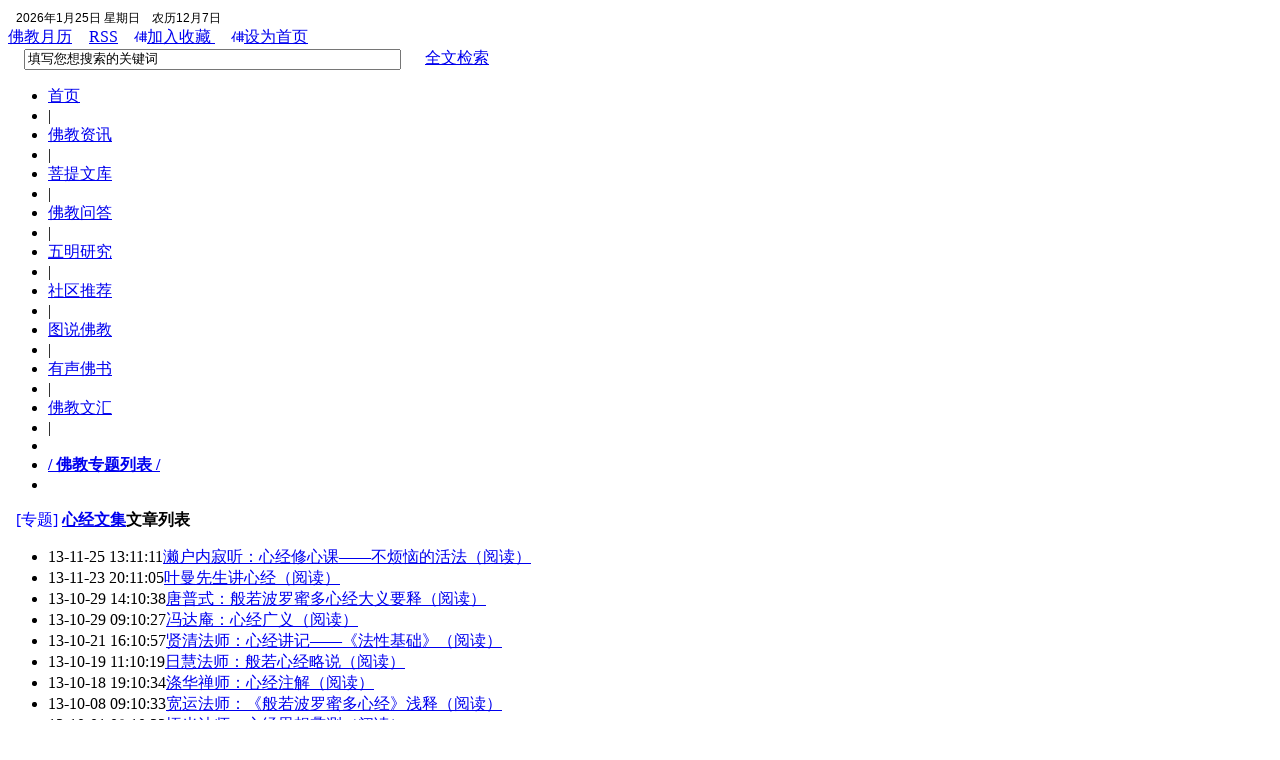

--- FILE ---
content_type: text/html
request_url: https://www.fjdh.cn/zt_jdyx/xj/Index.html
body_size: 4537
content:
<html>
<Head>
<title>佛教专题列表页-佛教导航-佛教综合信息门户,佛教新闻_佛教音乐_佛教电影_佛教讲经,上佛教网学佛,从佛教导航开始</title>
<meta content='佛教,佛教网,佛教音乐,佛教导航,佛教电影' name="Keywords" />
<meta content='佛教新闻信息,大悲咒等佛教音乐歌曲在线收听下载、佛教电影,经典佛教故事文章,佛教网址,法师讲经开示,佛教图书资源的分类检索下载,佛教综合信息门户,上佛教网,从佛教导航开始。' name="Description" />
<link href="/Skin/fjdh/Skin10.css" type=text/css rel=stylesheet>
</Head>
<body >
<div id=toptiao>
<div id=ttn>
<div class=datel>&nbsp;
<script language="JavaScript" src="/js/date000.js" charset="gb2312"></script></div>
<div class=dater><A href="/main/buddyuli/YULI.htm" target=_blank>佛教月历</A> <A 
href="/rss/rss.aspx" target=_blank><img height="13" width="13" 
src="/Skin/fjdh/images/rss.gif" border="0" />RSS</A>　<A class=copyright 
href="javascript:window.external.addFavorite('http://www.fjdh.cn','佛教导航');"><img 
height="13" width="13" src="/Skin/fjdh/images/jsc.gif" alt="佛教导航网站收藏" border="0" />加入收藏
</A>　<A class=copyright onclick="this.style.behavior='url(#default#homepage)';this.setHomePage
('http://www.fjdh.cn');" href="#"><img height="13" width="13" src="/Skin/fjdh/
images/ssy.gif" alt="佛教导航网站首页" border="0" />设为首页</A></div>
</div>
</div>
<div id=top>
<div id=logo></div>
<div id=xtb>         </div>
<div class="main_search">
 　<input id="allkeyword" onfocus="this.value='';" maxlength="100" size="45" value="填写您想搜索的关键词" name="allkeyword" />
  <input id="Submit" style="border: 0px;" type="image" src="/Skin/fjdh/mimages/ssan.gif" name="Submit" onclick="allOnSearchCheckAndSubmit();" />　
<a href="http://www.fjdh.cn/search/" title="全文检索" class="model_search_all">全文检索</a>
  <br />
    <script language="javascript" type="text/javascript">
  function allOnSearchCheckAndSubmit(){
      var keyword = document.getElementById("allkeyword").value;
      if (keyword == '' || keyword == null) {
          alert("请填写您想搜索的关键词");
          return;
      }
      else {
      
           window.location = "/search/s.aspx?wd=" + escape(keyword);
      }
  }
  </script>
</div>
</div>
<!--top end-->
<div id=htz>
<div id=hong>
<UL>
<LI style="WIDTH: 60px"><A title="首页" href="http://www.fjdh.cn">首页</A></LI>
<LI style="WIDTH: 5px">|</LI>
<LI style="WIDTH: 80px"><A title="佛教新闻" href="http://www.fjdh.cn/bnznews/" target=_blank>佛教资讯</A></LI>
<LI style="WIDTH: 5px">|</LI>
<LI style="WIDTH: 80px"><A title="佛教文章" href="http://www.fjdh.cn/Article/" target=_blank>菩提文库</A></LI>
<LI style="WIDTH: 5px">|</LI>
<LI style="WIDTH: 80px"><A title="佛教问答" href="http://www.fjdh.cn/fjask/" target=_blank>佛教问答</A></LI>
<LI style="WIDTH: 5px">|</LI>
<LI style="WIDTH: 80px"><A title="佛学研究" href="http://www.fjdh.cn/wumin/" target=_blank>五明研究</A></LI>
<LI style="WIDTH: 5px">|</LI>
<LI style="WIDTH: 80px"><A title="佛教社区" href="http://www.fjdh.cn/bloger/" target=_blank>社区推荐</A></LI>
<LI style="WIDTH: 5px">|</LI>
<LI style="WIDTH: 80px"><A title="图说佛教" href="http://www.fjdh.cn/photo/" target=_blank>图说佛教</A></LI>
<LI style="WIDTH: 5px">|</LI>
<LI style="WIDTH: 80px"><A title="有声佛书" href="http://www.fjdh.cn/fjyy/" target=_blank>有声佛书</A></LI>
<LI style="WIDTH: 5px">|</LI>
<LI style="WIDTH: 80px"><A title="佛教图书" href="http://www.fjdh.cn/fjwh/" target=_blank>佛教文汇</A></LI>
<LI style="WIDTH: 5px">|</LI>
<LI style="WIDTH: 60px"></LI>
<LI style="WIDTH: 120px"><A title="佛教专题" href="http://www.fjdh.cn/Special.aspx" 
target=_blank><strong>/ 佛教专题列表 /</strong></A></LI>
<LI style="WIDTH: 8px"></LI>
</UL></div>
<!--hong end-->
<!--htz end-->
<div id="xxwarp">
  <div id="xxzhong" class="fdmargin">
  <div id="xxleft0">
    <div id="lmleft" class="fdborder">
	  <div class="lmkb"></div>
	  <div id="lmmc">&nbsp; <font color="#0000FF">[专题]</font>&nbsp;<b><a href="/zt_jdyx/xj/Index.html" title="心经文集">心经文集</a>文章列表</b> </div>
      <div class="childclass_content1">
              <ul>
 
                <li><span>13-11-25 13:11:11</span><a href="/wumin/2013/11/135211311132.html" target="_blank">濑户内寂听：心经修心课——不烦恼的活法（阅读）</a></li><li><span>13-11-23 20:11:05</span><a href="/wumin/2013/11/200905310783.html" target="_blank">叶曼先生讲心经（阅读）</a></li><li><span>13-10-29 14:10:38</span><a href="/wumin/2013/10/142938301965.html" target="_blank">唐普式：般若波罗蜜多心经大义要释（阅读）</a></li><li><span>13-10-29 09:10:27</span><a href="/wumin/2013/10/091727301774.html" target="_blank">冯达庵：心经广义（阅读）</a></li><li><span>13-10-21 16:10:57</span><a href="/wumin/2013/10/165257299173.html" target="_blank">贤清法师：心经讲记——《法性基础》（阅读）</a></li><li><span>13-10-19 11:10:19</span><a href="/wumin/2013/10/112819298261.html" target="_blank">日慧法师：般若心经略说（阅读）</a></li><li><span>13-10-18 19:10:34</span><a href="/wumin/2013/10/191934298130.html" target="_blank">涤华禅师：心经注解（阅读）</a></li><li><span>13-10-08 09:10:33</span><a href="/wumin/2013/10/095633293712.html" target="_blank">宽运法师：《般若波罗蜜多心经》浅释（阅读）</a></li><div class="line8"></div><li><span>13-10-01 08:10:33</span><a href="/wumin/2013/10/081433291616.html" target="_blank">悟光法师：心经思想蠡测（阅读）</a></li><li><span>13-09-24 08:09:28</span><a href="/wumin/2013/09/084928288738.html" target="_blank">成观法师：《心经系列》（阅读）</a></li><li><span>13-09-07 17:09:11</span><a href="/wumin/2013/09/171111283083.html" target="_blank">慧祥法师：《般若波罗蜜多心经》解说（阅读）</a></li><li><span>13-09-05 13:09:20</span><a href="/wumin/2013/09/135120282584.html" target="_blank">空海法师：体悟《心经》的深义（阅读）</a></li><li><span>13-08-19 13:08:19</span><a href="/wumin/2013/08/133519276593.html" target="_blank">慧律法师：般若波罗密多心经（阅读）</a></li><li><span>13-04-12 15:04:59</span><a href="/wumin/2013/04/153559225099.html" target="_blank">心经专页</a></li><li><span>13-03-07 16:03:36</span><a href="/wumin/2013/03/163236213961.html" target="_blank">济群法师：心经的人生智慧（阅读）</a></li><li><span>13-02-22 11:02:44</span><a href="/wumin/2013/02/110444211727.html" target="_blank">白话文：禅宗七经之心经解 (观辉居士)（阅读）</a></li><div class="line8"></div><li><span>13-01-28 11:01:47</span><a href="/wumin/2013/01/112247207100.html" target="_blank">索达吉堪布：《般若波罗蜜多心经》讲记（阅读）</a></li><li><span>12-11-25 10:11:18</span><a href="/wumin/2012/12/103153200277.html" target="_blank">济群法师：心经的人生智慧（阅读）</a></li><li><span>14-06-02 15:06:16</span><a href="/wumin/2012/12/102907196078.html" target="_blank">梦参法师：般若波罗蜜多心经（阅读）</a></li><li><span>12-12-07 10:12:56</span><a href="/wumin/2012/12/101956196068.html" target="_blank">观辉居士：心经白话解（阅读）</a></li><li><span>12-12-07 09:12:38</span><a href="/wumin/2012/12/092538196032.html" target="_blank">智谕法师：般若波罗蜜多心经句解（阅读）</a></li><li><span>12-12-07 09:12:23</span><a href="/wumin/2012/12/092023196031.html" target="_blank">祈竹仁波切：藏传佛教《般若心经》释义（阅读）</a></li><li><span>12-12-07 09:12:45</span><a href="/wumin/2012/12/091345196027.html" target="_blank">顾士敏：禅而无禅便是诗—《般若波罗密多心经》的哲学解</a></li>
              
 </ul>
</div>
<div id="xxym"><span id="pe100_page_通用信息列表_普通式1" class="pagecss"><!--{pe.begin.pagination}-->
    总23条信息
    <a href="/zt_jdyx/xj/Index.html">首页</a>
    <a href="/zt_jdyx/xj/Index.html">上一页</a>
    <span style="color: #ff0000"><strong>1</strong></span> 
    <a href="/zt_jdyx/xj/Index.html">下一页</a>
    <a href="/zt_jdyx/xj/Index.html">尾页</a>
    页次：1/1页
    40条信息/页
    转到第<select id='Jumppage' onchange="if(this.options[this.selectedIndex].value!=''){location=this.options[this.selectedIndex].value;}">
    <option value='/zt_jdyx/xj/Index.html' selected>1</option></select>页
  <!--{pe.end.pagination}--></span></div>
    </div>
  </div>
  <div id="xxzright">
	  <div id="xxtuijian" class="fdborder">
	    <div id="xxAD" class="fdmargin fdborder"><span id="ad_02"><img src="/images/Loading_1.gif" /></span></div>
	  </div>
	  <div id="xxtuijian" class="fdborder fdmargin">
	     <div id="tjtop">&nbsp; <a class=class href="/{$ChannelDir}/ShowElite.asp">随机推荐</a></div>
	    <div id="tjnr">
            <li><a href="/wumin/2010/04/210437105813.html" target="_blank"><font style=";">二十四节气与谚语</font></a></li><li><a href="/fjask/2012/10/150122189846.html" target="_blank">战德克答：学佛的人，一生念佛，何至临死，又会把佛</a></li><li><a href="/fjask/2012/11/145603194040.html" target="_blank">传喜法师答：家里如何做烟供？有什么注意事项吗？</a></li><li><a href="/wumin/2010/06/221138113538.html" target="_blank"><font style=";">倾情一裸</font></a></li><li><a href="/fjask/2014/10/082236335480.html" target="_blank">生西法师答：自他相换的对境，是某个人还是一切众生</a></li><li><a href="/wumin/2009/04/16593661937.html" target="_blank"><font style=";">深得学佛大本的林则徐</font></a></li><li><a href="/fjask/2013/06/125038256770.html" target="_blank">纯智法师答：在家烧香拜佛，要注意哪些问题？</a></li><li><a href="/fjask/2007/07/11474112982.html" target="_blank">祈竹仁波切答：有人视地狱为实有，也有人说它只唯心</a></li><li><a href="/wumin/2010/09/133356121564.html" target="_blank"><font style=";">再读《女儿经》之五：身为人母</font></a></li><li><a href="/fjask/2007/07/13304310933.html" target="_blank">月溪禅师答：法师言众生本来不是佛，究竟佛性先有？</a></li><li><a href="/wumin/2018/10/084407352994.html" target="_blank">素食带来清新舒畅的身心感受</a></li><li><a href="/fjask/2007/07/12022511699.html" target="_blank">圣严法师答：什么是五眼？</a></li><li><a href="/wumin/2011/04/123914169195.html" target="_blank">康熙看病</a></li><li><a href="/fjask/2011/09/051014175085.html" target="_blank">玛欣德尊者答：南传佛教在家弟子能不能吃大蒜和葱？</a></li><li><a href="/wumin/2010/04/195811104298.html" target="_blank"><font style=";">我的灵魂</font></a></li><li><a href="/wumin/2010/04/232442109474.html" target="_blank"><font style=";">二十四节气已不合农时？</font></a></li><li><a href="/wumin/2010/04/224743108461.html" target="_blank"><font style=";">不要暗淡你生命的光辉</font></a></li>
      </div>
	  </div>
  </div>
</div>
</div>
<div id="fdbottom"><div id="fdb01">佛教导航 @ 2003-2021 fjdh.com <A class=orange target="_blank" href="https://beian.miit.gov.cn/">京ICP备20016566号</A></div>
<div id="fdb02"><A class=copyright onclick="this.style.behavior='url(#default#homepage)';this.setHomePage('http://www.fjdh.cn');" href="#">设为首页</A> | <A class=copyright href="javascript:window.external.addFavorite('http://www.fjdh.cn','佛教导航');">加入收藏</A> | <A href="http://www.fjdh.cn/User/Content/AnonymousContent.aspx" target=_blank><font color=#600915>在线投稿</font></A> | <A href="http://www.fjdh.com/main/jrwm.html" target=_blank>护持网站 </A> | <A href="/main/baoenz.html"><font color=#600915>报恩斋</font> </A> | <A href="/main/aboutus.html">大事记</A> |</div><BR /><div class="addree" style="float:right;"></div></div> 
</body>
</html>
<script src=' http://w.cnzz.com/c.php?id=30033418' language='JavaScript' charset='gb2312'></script>
<SPAN class=spanclass id=span_ad_02><script language='javascript' src='/tjxx/201009/9.js'></script>
</SPAN>
<SCRIPT>ad_02.innerHTML=span_ad_02.innerHTML;span_ad_02.innerHTML="";</SCRIPT>

--- FILE ---
content_type: application/javascript
request_url: https://www.fjdh.cn/tjxx/201009/9.js
body_size: 2132
content:
function ObjectAD() {
  /* Define  Variables*/
  this.ADID        = 0;
  this.ADType      = 0;
  this.ADName      = "";
  this.ImgUrl      = "";
  this.ImgWidth    = 0;
  this.ImgHeight   = 0;
  this.FlashWmode  = 0;
  this.LinkUrl     = "";
  this.LinkTarget  = 0;
  this.LinkAlt     = "";
  this.Priority    = 0;
  this.CountView   = 0;
  this.CountClick  = 0;
  this.InstallDir  = "";
  this.ADDIR       = "";
  this.OverdueDate = "";
}

function BannerZoneAD(_id) {
  /* Define Constants */
  this.adNum       = 0;
  this.adDelay     = 6000;

  /* Define Common Variables*/
  this.ID          = _id;
  this.ZoneID      = 0;
  this.ZoneName    = "";
  this.ZoneWidth   = 0;
  this.ZoneHeight  = 0;
  this.ShowType    = 1;
  this.DivName     = "";
  this.Div         = null;

  /* Define Unique Variables*/

  /* Define Objects */
  this.AllAD       = new Array();
  this.ShowAD      = null;

  /* Define Functions */
  this.AddAD       = BannerZoneAD_AddAD;
  this.GetShowAD   = BannerZoneAD_GetShowAD;
  this.Show        = BannerZoneAD_Show;
  this.LoopShow    = BannerZoneAD_LoopShow;

}

function BannerZoneAD_AddAD(_AD) {
  var date = new Date();
  var getdate = date.getFullYear() + "/" + (date.getMonth() + 1) + "/" + date.getDate();
  var today = new Date(getdate);
  var overdueDate = new Date(_AD.OverdueDate);
  if(today <= overdueDate)
  {
    this.AllAD[this.AllAD.length] = _AD;
  }
}

function BannerZoneAD_GetShowAD() {
  if (this.ShowType > 1) {
    this.ShowAD = this.AllAD[0];
    return;
  }
  var num = this.AllAD.length;
  var sum = 0;
  for (var i = 0; i < num; i++) {
    sum = sum + this.AllAD[i].Priority;
  }
  if (sum <= 0) {return ;}
  var rndNum = Math.random() * sum;
  i = 0;
  j = 0;
  while (true) {
    j = j + this.AllAD[i].Priority;
    if (j >= rndNum) {break;}
    i++;
  }
  this.ShowAD = this.AllAD[i];
}

function BannerZoneAD_Show() {
  if (!this.AllAD) {
    return;
  } else {
    this.GetShowAD();
  }

  if (this.ShowAD == null) return false;
  this.DivName = "BannerZoneAD_Div" + this.ZoneID;
  if (!this.ShowAD.ImgWidth) this.ShowAD.ImgWidth = this.ZoneWidth
  if (!this.ShowAD.ImgHeight) this.ShowAD.ImgHeight = this.ZoneHeight
  if (this.ShowAD.ADDIR=="") this.ShowAD.ADDIR = "AD"
  if (this.ShowType == 3) {
    if(document.all) {
      document.write("<div id='" + this.DivName + "' style='visibility:visible; z-index:1; width:" + this.ZoneWidth + "px; height:" + this.ZoneHeight + "px; filter: revealTrans(duration=2,transition=20);'>" + AD_Content(this.ShowAD) + "</div>");
    }
    else {
      document.write("<div id='" + this.DivName + "' style='visibility:visible; z-index:1; width:" + this.ZoneWidth + "px; height:" + this.ZoneHeight + "px'>" + AD_Content(this.ShowAD) + "</div>");
    }
  } 
  else {
    document.write("<div id='" + this.DivName + "' style='visibility:visible; z-index:1; width:" + this.ZoneWidth + "px; height:" + this.ZoneHeight + "px;'>" + AD_Content(this.ShowAD) + "</div>");
    if (this.ShowAD.CountView) {
      document.write ("<script src='" + this.ShowAD.InstallDir + this.ShowAD.ADDIR + "/ADCount.aspx?Action=View&ADID=" + this.ShowAD.ADID + "'></" + "script>")
    }
  }
  this.Div = document.getElementById(this.DivName);
  if (this.ShowType == 3) this.LoopShow();
}

function BannerZoneAD_LoopShow() {
  if(document.all) {
    if(this.adNum<this.AllAD.length-1) this.adNum++ ; 
    else this.adNum=0; 
    this.Div.filters.revealTrans.Transition=Math.floor(Math.random()*23); 
    this.Div.filters.revealTrans.apply(); 
    if (this.AllAD[this.adNum].ImgWidth) this.AllAD[this.adNum].ImgWidth = this.ZoneWidth
    if (this.AllAD[this.adNum].ImgHeight) this.AllAD[this.adNum].ImgHeight = this.ZoneHeight
    this.Div.innerHTML=AD_Content(this.AllAD[this.adNum]);
    this.Div.filters.revealTrans.play() 
    this.Div.timer=setTimeout(this.ID+".LoopShow()",this.adDelay);
  }
  else {
    if(this.adNum<this.AllAD.length-1) this.adNum++ ; 
    else this.adNum=0;
    if (this.AllAD[this.adNum].ImgWidth) this.AllAD[this.adNum].ImgWidth = this.ZoneWidth
    if (this.AllAD[this.adNum].ImgHeight) this.AllAD[this.adNum].ImgHeight = this.ZoneHeight
    this.Div.innerHTML=AD_Content(this.AllAD[this.adNum]);
    this.Div.timer=setTimeout(this.ID+".LoopShow()",this.adDelay);
  }
}

function AD_Content(o) {
  var str = "";
  if (o.ADType == 1 || o.ADType == 2) {
  imgurl = o.ImgUrl .toLowerCase()
    if (o.InstallDir.indexOf("http://") != - 1) imgurl = o.InstallDir.substr(0, o.InstallDir.length - 1) + imgurl;
    if (imgurl.indexOf(".swf") !=  - 1) {
      str = "<object classid='clsid:D27CDB6E-AE6D-11cf-96B8-444553540000' codebase='http://download.macromedia.com/pub/shockwave/cabs/flash/swflash.cab#version=7,0,0,0'";
      str += " name='AD_" + o.ADID + "' id='AD_" + o.ADID + "'";
      str += " width='" + o.ImgWidth + "px'";
      str += " height='" + o.ImgHeight + "px'";
      if (o.style) str += " style='" + o.style + "'";
      if (o.extfunc) str += " " + o.extfunc + " ";
      str += ">";
      str += "<param name='movie' value='" + imgurl + "'>";
      if (o.FlashWmode == 1) str += "<param name='wmode' value='Transparent'>";
      if (o.play) str += "<param name='play' value='" + o.play + "'>";
      if (typeof(o.loop) != "undefined") str += "<param name='loop' value='" + o.loop + "'>";
      str += "<param name='quality' value='autohigh'>";
      str += "<embed ";
      str += " name='AD_" + o.ADID + "' id='AD_" + o.ADID + "'";
      str += " width='" + o.ImgWidth + "px'";
      str += " height='" + o.ImgHeight + "px'";
      if (o.style) str += " style='" + o.style + "'";
      if (o.extfunc) str += " " + o.extfunc + " ";
      str += " src='" + imgurl + "'";
      if (o.FlashWmode == 1) str += " wmode='Transparent'";
      if (o.play) str += " play='" + o.play + "'";
      if (typeof(o.loop) != "undefined") str += " loop='" + o.loop + "'";
      str += " quality='autohigh'"
      str += " pluginspage='http://www.macromedia.com/shockwave/download/index.cgi?P1_Prod_Version=ShockwaveFlash' type='application/x-shockwave-flash'></embed>";
      str += "</object>";
    } else if (imgurl.indexOf(".gif") !=  - 1 || imgurl.indexOf(".jpg") !=  - 1 || imgurl.indexOf(".jpeg") !=  - 1 || imgurl.indexOf(".bmp") !=  - 1 || imgurl.indexOf(".png") !=  - 1) {
      if (o.LinkUrl) {
        if (o.CountClick) o.LinkUrl = o.InstallDir + o.ADDIR + "/ADCount.aspx?Action=Click&ADID=" + o.ADID
        str += "<a href='" + o.LinkUrl + "' target='" + ((o.LinkTarget == 0) ? "_self" : "_blank") + "' title='" + o.LinkAlt + "'>";
      }
      str += "<img ";
      str += " name='AD_" + o.ADID + "' id='AD_" + o.ADID + "'";
      if (o.style) str += " style='" + o.style + "'";
      if (o.extfunc) str += " " + o.extfunc + " ";
      str += " src='" + imgurl + "'";
      if (o.ImgWidth) str += " width='" + o.ImgWidth + "px'";
      if (o.ImgHeight) str += " height='" + o.ImgHeight + "px'";
      str += " border='0'>";
      if (o.LinkUrl) str += "</a>";
    }
  } else if (o.ADType == 3 || o.ADType == 4) {
    str = o.ADIntro
  } else if (o.ADType == 5) {
    str = "<iframe id='" + "AD_" + o.ADID + "' marginwidth=0 marginheight=0 hspace=0 vspace=0 frameborder=0 scrolling=no width=100% height=100% src='" + o.ADIntro + "'>wait</iframe>";
  }
  return str;
}var ZoneAD_11=new BannerZoneAD("ZoneAD_11");var objAD = new ObjectAD();
objAD.ADID= 43;objAD.ADType= 1;objAD.ADName= "栏目";objAD.ImgUrl= "/UploadFiles/UploadADPic/201104041440494893.jpg";objAD.ImgWidth       = 330;objAD.ImgHeight      = 120;objAD.FlashWmode     = 0;objAD.ADIntro ="9-7";objAD.LinkUrl        = "http://news.ku6.com/c2010/cdxcf/";objAD.LinkTarget     = 1;objAD.LinkAlt        = "";objAD.Priority       = 1;objAD.CountView      = true;objAD.CountClick     = true;objAD.OverdueDate    = "2011/09/07";objAD.InstallDir     = "/";objAD.ADDIR= "tjxx";ZoneAD_11.AddAD(objAD);ZoneAD_11.ZoneID=11;ZoneAD_11.ZoneWidth=333;ZoneAD_11.ZoneHeight=120;ZoneAD_11.ShowType=1;ZoneAD_11.Show();